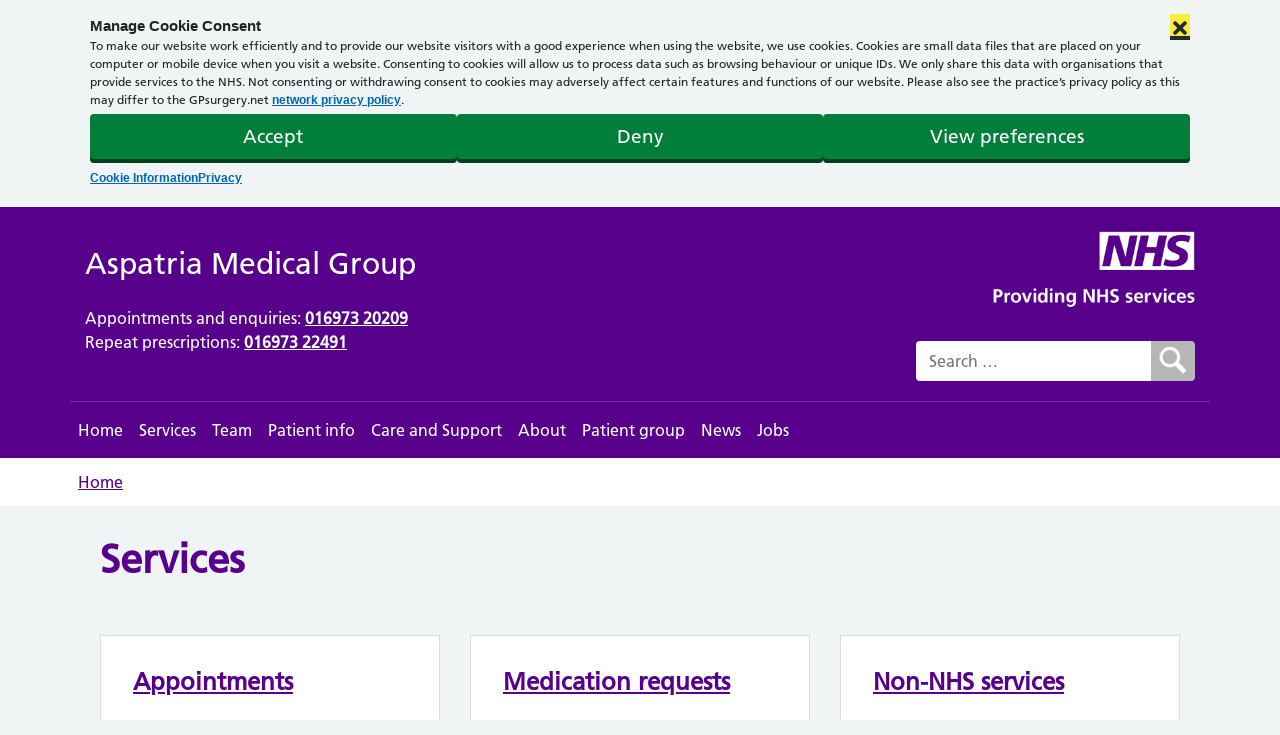

--- FILE ---
content_type: text/html; charset=UTF-8
request_url: https://www.aspatriamedicalgroup.co.uk/services/
body_size: 12610
content:
<!DOCTYPE html><html lang="en-GB"><head> <script>window.dataLayer = window.dataLayer || [];</script>  <script>(function(w,d,s,l,i){w[l]=w[l]||[];w[l].push({'gtm.start':
	new Date().getTime(),event:'gtm.js'});var f=d.getElementsByTagName(s)[0],
	j=d.createElement(s),dl=l!='dataLayer'?'&l='+l:'';j.async=true;j.src=
	'https://www.googletagmanager.com/gtm.js?id='+i+dl;f.parentNode.insertBefore(j,f);
	})(window,document,'script','dataLayer','GTM-WFRKDFG');</script> <meta charset="UTF-8"><meta name="viewport" content="width=device-width, initial-scale=1, shrink-to-fit=no"><meta name="mobile-web-app-capable" content="yes"><meta name="apple-mobile-web-app-capable" content="yes"><meta name="apple-mobile-web-app-title" content="Aspatria Medical Group - "><link rel="profile" href="http://gmpg.org/xfn/11"><link rel="pingback" href="https://www.aspatriamedicalgroup.co.uk/xmlrpc.php"><link href="https://fonts.googleapis.com/css?family=Noto+Sans:400,700&display=swap" rel="stylesheet"> <script>// Run immediately to prevent any scripts from detecting CommonJS environment
		(function() {
			'use strict';
			
			// Get the global object
			var globalObj = (function() {
				if (typeof globalThis !== 'undefined') return globalThis;
				if (typeof window !== 'undefined') return window;
				if (typeof global !== 'undefined') return global;
				if (typeof self !== 'undefined') return self;
				return this;
			})();
			
			// Function to safely remove a property
			function removeProperty(obj, prop) {
				try {
					if (prop in obj) {
						delete obj[prop];
					}
				} catch(e) {
					try {
						Object.defineProperty(obj, prop, {
							value: undefined,
							writable: true,
							configurable: true,
							enumerable: false
						});
					} catch(e2) {
						// Last resort: set to undefined
						try {
							obj[prop] = undefined;
						} catch(e3) {
							// Ignore if we can't set it
						}
					}
				}
			}
			
			// Remove module and exports from global scope
			// This prevents UMD scripts from detecting a CommonJS environment
			// We must DELETE them, not set to undefined, so typeof checks return 'undefined'
			removeProperty(globalObj, 'module');
			removeProperty(globalObj, 'exports');
			
			// Also remove from window if it's different
			if (typeof window !== 'undefined' && window !== globalObj) {
				removeProperty(window, 'module');
				removeProperty(window, 'exports');
			}
			
			// Verify they're actually gone (typeof should return 'undefined')
			// If something tries to add them back, we'll catch it
			if (typeof globalObj.module !== 'undefined' || typeof globalObj.exports !== 'undefined') {
				// Force remove again
				try {
					delete globalObj.module;
					delete globalObj.exports;
				} catch(e) {
					// Ignore
				}
			}
		})();</script> <title>Services &#8211; Aspatria Medical Group</title><meta name='robots' content='max-image-preview:large' /><link rel='dns-prefetch' href='//cdnjs.cloudflare.com' /><link rel="alternate" type="application/rss+xml" title="Aspatria Medical Group &raquo; Feed" href="https://www.aspatriamedicalgroup.co.uk/feed/" /><link rel="alternate" type="application/rss+xml" title="Aspatria Medical Group &raquo; Comments Feed" href="https://www.aspatriamedicalgroup.co.uk/comments/feed/" /><link rel="alternate" type="application/rss+xml" title="Aspatria Medical Group &raquo; Services Comments Feed" href="https://www.aspatriamedicalgroup.co.uk/services/feed/" /><link rel="alternate" title="oEmbed (JSON)" type="application/json+oembed" href="https://www.aspatriamedicalgroup.co.uk/wp-json/oembed/1.0/embed?url=https%3A%2F%2Fwww.aspatriamedicalgroup.co.uk%2Fservices%2F" /><link rel="alternate" title="oEmbed (XML)" type="text/xml+oembed" href="https://www.aspatriamedicalgroup.co.uk/wp-json/oembed/1.0/embed?url=https%3A%2F%2Fwww.aspatriamedicalgroup.co.uk%2Fservices%2F&#038;format=xml" /><style id='wp-img-auto-sizes-contain-inline-css'>img:is([sizes=auto i],[sizes^="auto," i]){contain-intrinsic-size:3000px 1500px}
/*# sourceURL=wp-img-auto-sizes-contain-inline-css */</style><style id='wp-emoji-styles-inline-css'>img.wp-smiley, img.emoji {
		display: inline !important;
		border: none !important;
		box-shadow: none !important;
		height: 1em !important;
		width: 1em !important;
		margin: 0 0.07em !important;
		vertical-align: -0.1em !important;
		background: none !important;
		padding: 0 !important;
	}
/*# sourceURL=wp-emoji-styles-inline-css */</style><link rel='stylesheet' id='wp-block-library-css' href='https://www.aspatriamedicalgroup.co.uk/wp-includes/css/dist/block-library/style.min.css?ver=6.9' media='all' /><style id='global-styles-inline-css'>:root{--wp--preset--aspect-ratio--square: 1;--wp--preset--aspect-ratio--4-3: 4/3;--wp--preset--aspect-ratio--3-4: 3/4;--wp--preset--aspect-ratio--3-2: 3/2;--wp--preset--aspect-ratio--2-3: 2/3;--wp--preset--aspect-ratio--16-9: 16/9;--wp--preset--aspect-ratio--9-16: 9/16;--wp--preset--color--black: #000000;--wp--preset--color--cyan-bluish-gray: #abb8c3;--wp--preset--color--white: #fff;--wp--preset--color--pale-pink: #f78da7;--wp--preset--color--vivid-red: #cf2e2e;--wp--preset--color--luminous-vivid-orange: #ff6900;--wp--preset--color--luminous-vivid-amber: #fcb900;--wp--preset--color--light-green-cyan: #7bdcb5;--wp--preset--color--vivid-green-cyan: #00d084;--wp--preset--color--pale-cyan-blue: #8ed1fc;--wp--preset--color--vivid-cyan-blue: #0693e3;--wp--preset--color--vivid-purple: #9b51e0;--wp--preset--color--blue: #007bff;--wp--preset--color--indigo: #6610f2;--wp--preset--color--purple: #5533ff;--wp--preset--color--pink: #e83e8c;--wp--preset--color--red: #dc3545;--wp--preset--color--orange: #fd7e14;--wp--preset--color--yellow: #ffc107;--wp--preset--color--green: #28a745;--wp--preset--color--teal: #20c997;--wp--preset--color--cyan: #17a2b8;--wp--preset--color--gray: #6c757d;--wp--preset--color--gray-dark: #343a40;--wp--preset--gradient--vivid-cyan-blue-to-vivid-purple: linear-gradient(135deg,rgb(6,147,227) 0%,rgb(155,81,224) 100%);--wp--preset--gradient--light-green-cyan-to-vivid-green-cyan: linear-gradient(135deg,rgb(122,220,180) 0%,rgb(0,208,130) 100%);--wp--preset--gradient--luminous-vivid-amber-to-luminous-vivid-orange: linear-gradient(135deg,rgb(252,185,0) 0%,rgb(255,105,0) 100%);--wp--preset--gradient--luminous-vivid-orange-to-vivid-red: linear-gradient(135deg,rgb(255,105,0) 0%,rgb(207,46,46) 100%);--wp--preset--gradient--very-light-gray-to-cyan-bluish-gray: linear-gradient(135deg,rgb(238,238,238) 0%,rgb(169,184,195) 100%);--wp--preset--gradient--cool-to-warm-spectrum: linear-gradient(135deg,rgb(74,234,220) 0%,rgb(151,120,209) 20%,rgb(207,42,186) 40%,rgb(238,44,130) 60%,rgb(251,105,98) 80%,rgb(254,248,76) 100%);--wp--preset--gradient--blush-light-purple: linear-gradient(135deg,rgb(255,206,236) 0%,rgb(152,150,240) 100%);--wp--preset--gradient--blush-bordeaux: linear-gradient(135deg,rgb(254,205,165) 0%,rgb(254,45,45) 50%,rgb(107,0,62) 100%);--wp--preset--gradient--luminous-dusk: linear-gradient(135deg,rgb(255,203,112) 0%,rgb(199,81,192) 50%,rgb(65,88,208) 100%);--wp--preset--gradient--pale-ocean: linear-gradient(135deg,rgb(255,245,203) 0%,rgb(182,227,212) 50%,rgb(51,167,181) 100%);--wp--preset--gradient--electric-grass: linear-gradient(135deg,rgb(202,248,128) 0%,rgb(113,206,126) 100%);--wp--preset--gradient--midnight: linear-gradient(135deg,rgb(2,3,129) 0%,rgb(40,116,252) 100%);--wp--preset--font-size--small: 13px;--wp--preset--font-size--medium: 20px;--wp--preset--font-size--large: 36px;--wp--preset--font-size--x-large: 42px;--wp--preset--spacing--20: 0.44rem;--wp--preset--spacing--30: 0.67rem;--wp--preset--spacing--40: 1rem;--wp--preset--spacing--50: 1.5rem;--wp--preset--spacing--60: 2.25rem;--wp--preset--spacing--70: 3.38rem;--wp--preset--spacing--80: 5.06rem;--wp--preset--shadow--natural: 6px 6px 9px rgba(0, 0, 0, 0.2);--wp--preset--shadow--deep: 12px 12px 50px rgba(0, 0, 0, 0.4);--wp--preset--shadow--sharp: 6px 6px 0px rgba(0, 0, 0, 0.2);--wp--preset--shadow--outlined: 6px 6px 0px -3px rgb(255, 255, 255), 6px 6px rgb(0, 0, 0);--wp--preset--shadow--crisp: 6px 6px 0px rgb(0, 0, 0);}:where(.is-layout-flex){gap: 0.5em;}:where(.is-layout-grid){gap: 0.5em;}body .is-layout-flex{display: flex;}.is-layout-flex{flex-wrap: wrap;align-items: center;}.is-layout-flex > :is(*, div){margin: 0;}body .is-layout-grid{display: grid;}.is-layout-grid > :is(*, div){margin: 0;}:where(.wp-block-columns.is-layout-flex){gap: 2em;}:where(.wp-block-columns.is-layout-grid){gap: 2em;}:where(.wp-block-post-template.is-layout-flex){gap: 1.25em;}:where(.wp-block-post-template.is-layout-grid){gap: 1.25em;}.has-black-color{color: var(--wp--preset--color--black) !important;}.has-cyan-bluish-gray-color{color: var(--wp--preset--color--cyan-bluish-gray) !important;}.has-white-color{color: var(--wp--preset--color--white) !important;}.has-pale-pink-color{color: var(--wp--preset--color--pale-pink) !important;}.has-vivid-red-color{color: var(--wp--preset--color--vivid-red) !important;}.has-luminous-vivid-orange-color{color: var(--wp--preset--color--luminous-vivid-orange) !important;}.has-luminous-vivid-amber-color{color: var(--wp--preset--color--luminous-vivid-amber) !important;}.has-light-green-cyan-color{color: var(--wp--preset--color--light-green-cyan) !important;}.has-vivid-green-cyan-color{color: var(--wp--preset--color--vivid-green-cyan) !important;}.has-pale-cyan-blue-color{color: var(--wp--preset--color--pale-cyan-blue) !important;}.has-vivid-cyan-blue-color{color: var(--wp--preset--color--vivid-cyan-blue) !important;}.has-vivid-purple-color{color: var(--wp--preset--color--vivid-purple) !important;}.has-black-background-color{background-color: var(--wp--preset--color--black) !important;}.has-cyan-bluish-gray-background-color{background-color: var(--wp--preset--color--cyan-bluish-gray) !important;}.has-white-background-color{background-color: var(--wp--preset--color--white) !important;}.has-pale-pink-background-color{background-color: var(--wp--preset--color--pale-pink) !important;}.has-vivid-red-background-color{background-color: var(--wp--preset--color--vivid-red) !important;}.has-luminous-vivid-orange-background-color{background-color: var(--wp--preset--color--luminous-vivid-orange) !important;}.has-luminous-vivid-amber-background-color{background-color: var(--wp--preset--color--luminous-vivid-amber) !important;}.has-light-green-cyan-background-color{background-color: var(--wp--preset--color--light-green-cyan) !important;}.has-vivid-green-cyan-background-color{background-color: var(--wp--preset--color--vivid-green-cyan) !important;}.has-pale-cyan-blue-background-color{background-color: var(--wp--preset--color--pale-cyan-blue) !important;}.has-vivid-cyan-blue-background-color{background-color: var(--wp--preset--color--vivid-cyan-blue) !important;}.has-vivid-purple-background-color{background-color: var(--wp--preset--color--vivid-purple) !important;}.has-black-border-color{border-color: var(--wp--preset--color--black) !important;}.has-cyan-bluish-gray-border-color{border-color: var(--wp--preset--color--cyan-bluish-gray) !important;}.has-white-border-color{border-color: var(--wp--preset--color--white) !important;}.has-pale-pink-border-color{border-color: var(--wp--preset--color--pale-pink) !important;}.has-vivid-red-border-color{border-color: var(--wp--preset--color--vivid-red) !important;}.has-luminous-vivid-orange-border-color{border-color: var(--wp--preset--color--luminous-vivid-orange) !important;}.has-luminous-vivid-amber-border-color{border-color: var(--wp--preset--color--luminous-vivid-amber) !important;}.has-light-green-cyan-border-color{border-color: var(--wp--preset--color--light-green-cyan) !important;}.has-vivid-green-cyan-border-color{border-color: var(--wp--preset--color--vivid-green-cyan) !important;}.has-pale-cyan-blue-border-color{border-color: var(--wp--preset--color--pale-cyan-blue) !important;}.has-vivid-cyan-blue-border-color{border-color: var(--wp--preset--color--vivid-cyan-blue) !important;}.has-vivid-purple-border-color{border-color: var(--wp--preset--color--vivid-purple) !important;}.has-vivid-cyan-blue-to-vivid-purple-gradient-background{background: var(--wp--preset--gradient--vivid-cyan-blue-to-vivid-purple) !important;}.has-light-green-cyan-to-vivid-green-cyan-gradient-background{background: var(--wp--preset--gradient--light-green-cyan-to-vivid-green-cyan) !important;}.has-luminous-vivid-amber-to-luminous-vivid-orange-gradient-background{background: var(--wp--preset--gradient--luminous-vivid-amber-to-luminous-vivid-orange) !important;}.has-luminous-vivid-orange-to-vivid-red-gradient-background{background: var(--wp--preset--gradient--luminous-vivid-orange-to-vivid-red) !important;}.has-very-light-gray-to-cyan-bluish-gray-gradient-background{background: var(--wp--preset--gradient--very-light-gray-to-cyan-bluish-gray) !important;}.has-cool-to-warm-spectrum-gradient-background{background: var(--wp--preset--gradient--cool-to-warm-spectrum) !important;}.has-blush-light-purple-gradient-background{background: var(--wp--preset--gradient--blush-light-purple) !important;}.has-blush-bordeaux-gradient-background{background: var(--wp--preset--gradient--blush-bordeaux) !important;}.has-luminous-dusk-gradient-background{background: var(--wp--preset--gradient--luminous-dusk) !important;}.has-pale-ocean-gradient-background{background: var(--wp--preset--gradient--pale-ocean) !important;}.has-electric-grass-gradient-background{background: var(--wp--preset--gradient--electric-grass) !important;}.has-midnight-gradient-background{background: var(--wp--preset--gradient--midnight) !important;}.has-small-font-size{font-size: var(--wp--preset--font-size--small) !important;}.has-medium-font-size{font-size: var(--wp--preset--font-size--medium) !important;}.has-large-font-size{font-size: var(--wp--preset--font-size--large) !important;}.has-x-large-font-size{font-size: var(--wp--preset--font-size--x-large) !important;}
/*# sourceURL=global-styles-inline-css */</style><style id='classic-theme-styles-inline-css'>/*! This file is auto-generated */
.wp-block-button__link{color:#fff;background-color:#32373c;border-radius:9999px;box-shadow:none;text-decoration:none;padding:calc(.667em + 2px) calc(1.333em + 2px);font-size:1.125em}.wp-block-file__button{background:#32373c;color:#fff;text-decoration:none}
/*# sourceURL=/wp-includes/css/classic-themes.min.css */</style><link rel='stylesheet' id='wp-job-manager-job-listings-css' href='https://www.aspatriamedicalgroup.co.uk/wp-content/plugins/wp-job-manager/assets/dist/css/job-listings.css?ver=598383a28ac5f9f156e4' media='all' /><link rel='stylesheet' id='wpos-slick-style-css' href='https://www.aspatriamedicalgroup.co.uk/wp-content/plugins/blog-designer-for-post-and-widget-pro/assets/css/slick.css?ver=1.6' media='all' /><link rel='stylesheet' id='wpspw-pro-public-style-css' href='https://www.aspatriamedicalgroup.co.uk/wp-content/plugins/blog-designer-for-post-and-widget-pro/assets/css/wpspw-pro-public.min.css?ver=1.6' media='all' /><link rel='stylesheet' id='cmplz-general-css' href='https://www.aspatriamedicalgroup.co.uk/wp-content/plugins/complianz-gdpr-premium-multisite/assets/css/cookieblocker.min.css?ver=1743920406' media='all' /><link rel='stylesheet' id='child-understrap-styles-css' href='https://www.aspatriamedicalgroup.co.uk/wp-content/themes/understrap-child/css/child-theme.min.css?ver=1.1.24' media='all' /><link rel='stylesheet' id='font-awesome-5-css' href='https://cdnjs.cloudflare.com/ajax/libs/font-awesome/5.15.4/css/all.min.css?ver=5.15.4' media='all' /><link rel='stylesheet' id='style_job-css' href='https://www.aspatriamedicalgroup.co.uk/wp-content/themes/understrap-child/job_manager/css/style_job.css?ver=6.9' media='all' /><link rel='stylesheet' id='custom-css' href='https://www.aspatriamedicalgroup.co.uk/wp-content/themes/understrap-child/inc/css/custom-nhs.css?ver=6.9' media='all' /> <script src="https://www.aspatriamedicalgroup.co.uk/wp-includes/js/jquery/jquery.min.js?ver=3.7.1" id="jquery-core-js"></script> <script defer src="https://www.aspatriamedicalgroup.co.uk/wp-includes/js/jquery/jquery-migrate.min.js?ver=3.4.1" id="jquery-migrate-js"></script> <link rel="https://api.w.org/" href="https://www.aspatriamedicalgroup.co.uk/wp-json/" /><link rel="alternate" title="JSON" type="application/json" href="https://www.aspatriamedicalgroup.co.uk/wp-json/wp/v2/pages/20" /><link rel="EditURI" type="application/rsd+xml" title="RSD" href="https://www.aspatriamedicalgroup.co.uk/xmlrpc.php?rsd" /><link rel="canonical" href="https://www.aspatriamedicalgroup.co.uk/services/" /><link rel='shortlink' href='https://www.aspatriamedicalgroup.co.uk/?p=20' /><style>.cmplz-hidden {
					display: none !important;
				}</style><link rel="pingback" href="https://www.aspatriamedicalgroup.co.uk/xmlrpc.php"><meta name="mobile-web-app-capable" content="yes"><meta name="apple-mobile-web-app-capable" content="yes"><meta name="apple-mobile-web-app-title" content="Aspatria Medical Group - "><style>.container-iframe {
      position: relative;
      overflow: hidden;
      width: 100%;
      min-height: 626px;
    }
    .container-border
    {
        padding: 10px;
    }
    
    .responsive-iframe {
      position: absolute;
      top: 0;
      left: 0;
      bottom: 0;
      right: 0;
      width: 100%;
      height: 100%;
    }</style><style type="text/css">body.home section#main > article > header,body #sidebar .widget.out-of-hours,body.page-template-template-team-php #main article .entry .team-table-wrapper table .even:hover,body.page-template-template-team-php #main article .entry .team-table-wrapper table .odd:hover,body #sidebar .widget.widget_pw_branch_widget a.map,body #navigation:after,body a.button,body a.comment-reply-link,body #commentform #submit,body input[type=submit],body input.button,body button.button,.bg-primary,.btn-primary,.widget_pw_branch_widget .widget-title,.btn-secondary,.gps-header-box,#gps-page-header,#wrapper-footer-full,div#wrapper-footer,.home_main_right_widget .widget_text .widget-title,.wpspw_pro_post_thumb_widget .widget-title,.wpspw_pro_post_simple_widget .widget-title,.wpspw_pro_post_list_widget .widget-title,.page-item.active .page-link,.meta_custom_bottom .cta,.application .application_button{ background-color: #56008c !important }.btn-primary:hover,.dropdown-menu,.page-item.active .page-link{ border-color: #56008c }body #sidebar .widget,div#footer-full-content{ border-top-color: #56008c !important }body #navigation,body div.testimonials-list div.quote,body .widget_pw_patient_widget_services,body #patient-services,div#footer-full-content{ border-bottom-color: #56008c !important }body.page-template-template-team-php #main article .entry .team-table-wrapper,body #top-bar #nav-search .searchform button.triangle{ border-left-color: #56008c !important }body h1,h1,.h1,h3,.h3,h5,.h5,a,body .page-title,body .post .title,body .page .title,body #wrapper a,body #wrapper a:link,body #header #logo a,body #header .header-widget .textwidget,body #navigation,body #navigation ul.nav > li > a,body #navigation ul.nav > li[class*="current"] > a,body #navigation ul.nav > li > ul > li > a:hover,body #navigation ul.nav > li > ul > li[class*="current"] > a:hover,body .cta > div.content h3,body.page-template-template-team-php #main article .entry .team-table-wrapper h3,body #sidebar .widget h3,body #sidebar .widget > div h4,body #sidebar .widget.branches p.phone span,body #footer-widgets-container #footer-widgets ul li a,body #header .header-widget .widget .textwidget,body #sidebar .widget.widget_pw_branch_widget p.phone span,body [class^="icon-"]:before, [class*=" icon-"]:before,body .widget_pw_patient_widget_services .cta h3,body #left-nav .current_page_item:before,body #left-nav .menu-item:hover:before,.branch .widget-title,.cta a:hover,a.page-link,.gps-main-widget-inner .cta .widget-title.bg-primary,.team-card-wrapper h2,.sidebar-job-meta a{ color: #56008c }</style><style type="text/css">body.home section#main section.entry > div.notes > div.note,#navigation ul.nav > li > ul,body .even:hover,body .odd:hover,ul.dropdown-menu,.dropdown-item.active,.dropdown-item:active{ background-color: #e2d3eb !important }#gps-the-grid,#wrapper-static-hero{ background-color: #e2d3eb30 !important }body #navigation ul.nav > li > ul:before{ border-left-color: #e2d3eb !important }</style><style type="text/css">.wpspw-post-title a, .wpspw-post-slider .wpspw-post-title a, .wpspw-list-main .wpspw-post-title a, .wpspw-gridbox-main .wpspw-post-title a, .wpspw-post-slider-widget .wpspw-post-title a, .wpspw-post-gridbox-slider .wpspw-post-title a, .wpspw-post-masonry .wpspw-post-title a{}.wpspw-post-categories a{}.wpspw-post-categories a:hover, .wpspw-post-categories a:focus{}.readmorebtn{}.readmorebtn:hover, .readmorebtn:focus{}</style><link rel="icon" href="https://www.aspatriamedicalgroup.co.uk/wp-content/uploads/sites/877/2023/01/cropped-gp_320x320_deep-blue-32x32.png" sizes="32x32" /><link rel="icon" href="https://www.aspatriamedicalgroup.co.uk/wp-content/uploads/sites/877/2023/01/cropped-gp_320x320_deep-blue-192x192.png" sizes="192x192" /><link rel="apple-touch-icon" href="https://www.aspatriamedicalgroup.co.uk/wp-content/uploads/sites/877/2023/01/cropped-gp_320x320_deep-blue-180x180.png" /><meta name="msapplication-TileImage" content="https://www.aspatriamedicalgroup.co.uk/wp-content/uploads/sites/877/2023/01/cropped-gp_320x320_deep-blue-270x270.png" /><style id="wp-custom-css">.cta.text-center {
    border-radius: 10px !important;
    overflow: hidden;
}
.cta .widget-title {
    text-transform: none;
    font-size: 1.2rem;
    font-weight: 600;
}
.gps-main-row .bg-primary.wrapper {
    display: none;
}
.gps-main-row.row .wrapper.row {
    padding-top: 0px;
}
.widget-area.gps-below-practice-name .textwidget a {
    color: white;
}
.widget_text.gps-main-widget-inner {
    border-radius: 10px !important;
}
.widget_text.gps-main-widget-inner p.widget-title {
    border-radius: 10px 10px 0px 0px !important;
}
#wpspw_pro_post_list_widget-2.wpspw_pro_post_list_widget .gps-main-widget-inner, .wpspw-pro-widget-wrp.wpspw-clearfix {
    border-radius: 10px !important;
}
#wpspw_pro_post_list_widget-2 .gps-main-widget-inner p.widget-title {
    border-radius: 10px 10px 0px 0px !important;
}
.widget-area.widget_pw_branch_widget .card {
    border-radius: 10px !important;
}
.widget-area.widget_pw_branch_widget p.widget-title {
    border-radius: 10px 10px 0px 0px !important;
}
p.email {
    font-size: 90%;
}</style></head><body data-cmplz=1 class="wp-singular page-template-default page page-id-20 page-parent wp-embed-responsive wp-theme-understrap wp-child-theme-understrap-child group-blog understrap-has-sidebar understrap-child"> <noscript><iframe src="https://www.googletagmanager.com/ns.html?id=GTM-WFRKDFG"
height="0" width="0" style="display:none;visibility:hidden"></iframe></noscript><div id="google_translate_element"></div> <script type="text/javascript">function googleTranslateElementInit() {
			new google.translate.TranslateElement({pageLanguage: 'en'}, 'google_translate_element');
			}</script> <script defer type="text/javascript" src="//translate.google.com/translate_a/element.js?cb=googleTranslateElementInit"></script> <header class="site" id="gps-page-header"><div class="container"><div class="col-sm-12 gps-header-box"><div class="container"><div class="row"><div class="col-md-8"><div class="logo "> <a href="https://www.aspatriamedicalgroup.co.uk/"><span id="gps_site_title_span">Aspatria Medical Group</span></a></div><div class="widget-area gps-below-practice-name"><div class="gps-below-header widget-area"><div class="textwidget"><p>Appointments and enquiries:<strong> <a href="tel:01697320209">016973 20209</a><br /> </strong>Repeat prescriptions: <a href="tel: 01697322491"><strong>016973 22491</strong></a></p></div></div></div></div><div class="col-md-4 ml-auto" id="header-widget"><div id="nhs-logo"> <img src="/wp-content/themes/understrap-child/img/nhs-primary-care-logo.png" alt="Providing NHS services"></img></div><div id="gps-nav-search"><form role="search" method="get" class="search-form form-inline" action="https://www.aspatriamedicalgroup.co.uk/"> <label for="search"> <span class="sr-only sr-only-focusable">Search for:</span> </label> <input type="search" id="search" class="search-field"
 placeholder="Search …"
 value="" name="s"
 title="Search for:" /> <input type="image" class="search-submit" value="search" alt="Search" src="https://www.aspatriamedicalgroup.co.uk/wp-content/themes/understrap-child/img/gps-search-icon.png" /></form></div></div></div></div></div><div id="wrapper-navbar" itemscope itemtype="http://schema.org/WebSite"> <a class="skip-link sr-only sr-only-focusable" href="#content">Skip to content</a><nav class="navbar navbar-expand-lg navbar-dark bg-primary px-xl-0" aria-label="main navigation"><div class="container"> <button class="navbar-toggler" type="button" data-toggle="collapse" data-target="#navbarNavDropdown" aria-controls="navbarNavDropdown" aria-expanded="false" aria-label="Toggle navigation"> <span>Menu</span> </button><div id="navbarNavDropdown" class="collapse navbar-collapse"><ul id="main-menu" class="navbar-nav mr-auto"><li itemscope="itemscope" itemtype="https://www.schema.org/SiteNavigationElement" id="menu-item-5" class="menu-item menu-item-type-post_type menu-item-object-page menu-item-home menu-item-5 nav-item"><a href="https://www.aspatriamedicalgroup.co.uk/" class="nav-link">Home</a></li><li itemscope="itemscope" itemtype="https://www.schema.org/SiteNavigationElement" id="menu-item-21" class="menu-item-has-children has-mega-menu menu-item menu-item-type-post_type menu-item-object-page current-menu-item page_item page-item-20 current_page_item active menu-item-21 nav-item"><a href="https://www.aspatriamedicalgroup.co.uk/services/" class="nav-link" aria-current="page">Services</a></li><li itemscope="itemscope" itemtype="https://www.schema.org/SiteNavigationElement" id="menu-item-24" class="menu-item menu-item-type-post_type menu-item-object-page menu-item-24 nav-item"><a href="https://www.aspatriamedicalgroup.co.uk/team/" class="nav-link">Team</a></li><li itemscope="itemscope" itemtype="https://www.schema.org/SiteNavigationElement" id="menu-item-118" class="menu-item-has-children has-mega-menu menu-item menu-item-type-post_type menu-item-object-page menu-item-118 nav-item"><a href="https://www.aspatriamedicalgroup.co.uk/patient-info/" class="nav-link">Patient info</a></li><li itemscope="itemscope" itemtype="https://www.schema.org/SiteNavigationElement" id="menu-item-608" class="menu-item menu-item-type-post_type menu-item-object-page menu-item-608 nav-item"><a href="https://www.aspatriamedicalgroup.co.uk/care-and-support/" class="nav-link">Care and Support</a></li><li itemscope="itemscope" itemtype="https://www.schema.org/SiteNavigationElement" id="menu-item-120" class="menu-item-has-children has-mega-menu menu-item menu-item-type-post_type menu-item-object-page menu-item-120 nav-item"><a href="https://www.aspatriamedicalgroup.co.uk/about/" class="nav-link">About</a></li><li itemscope="itemscope" itemtype="https://www.schema.org/SiteNavigationElement" id="menu-item-121" class="menu-item-has-children has-mega-menu menu-item menu-item-type-post_type menu-item-object-page menu-item-121 nav-item"><a href="https://www.aspatriamedicalgroup.co.uk/patient-group/" class="nav-link">Patient group</a></li><li itemscope="itemscope" itemtype="https://www.schema.org/SiteNavigationElement" id="menu-item-176" class="menu-item menu-item-type-post_type menu-item-object-page menu-item-176 nav-item"><a href="https://www.aspatriamedicalgroup.co.uk/news/" class="nav-link">News</a></li><li itemscope="itemscope" itemtype="https://www.schema.org/SiteNavigationElement" id="menu-item-1178" class="menu-item menu-item-type-post_type menu-item-object-page menu-item-1178 nav-item"><a href="https://www.aspatriamedicalgroup.co.uk/jobs/" class="nav-link">Jobs</a></li></ul></div><div id="google_translate_element"></div></div></nav></div></div></header><div class="gp-breadcrumb"><div class="container"><nav aria-label="breadcrumb"><ol class="breadcrumb"><li class="breadcrumb-item"><a href="https://www.aspatriamedicalgroup.co.uk">Home</a></li></ol></nav></div></div><div class="wrapper" id="page-wrapper"><div class="container" id="content" tabindex="-1"><div class="row"><div class="col-md content-area" id="primary"><div class="col-sm-12"><main class="site-main" id="main"><article class="post-20 page type-page status-publish hentry" id="post-20"><header class="entry-header"><h1 class="entry-title">Services</h1></header><div class="entry-content "></div><footer class="entry-footer"></footer></article><div id="gps_child_pages" class="container"><div class="card-group row"><div class="col-lg-4 col-md-6 col-sm-12 gps-sub-page-box"><div class="card card--clickable"><div class="card-body"><h2 class="card-title"><a href="https://www.aspatriamedicalgroup.co.uk/services/appointments/">Appointments</a></h2><p>The following information provides clear advice on how patients can access our services – whether that is virtually, remotely or, if appropriate, face-to-face: What happens when I call the Practice?...</p></div></div></div><div class="col-lg-4 col-md-6 col-sm-12 gps-sub-page-box"><div class="card card--clickable"><div class="card-body"><h2 class="card-title"><a href="https://www.aspatriamedicalgroup.co.uk/services/medication-requests/">Medication requests</a></h2><p>You can request a repeat prescription by: Using your NHS account Calling our prescription line on 016973 22491 and leave your name, date of birth and medication request. Available 24...</p></div></div></div><div class="col-lg-4 col-md-6 col-sm-12 gps-sub-page-box"><div class="card card--clickable"><div class="card-body"><h2 class="card-title"><a href="https://www.aspatriamedicalgroup.co.uk/services/non-nhs-services/">Non-NHS services</a></h2><p>The NHS does not pay for some of the services we provide. These include; Letters for School Letters to support Housing applications Private sick notes Insurance forms Holiday cancellation forms...</p></div></div></div><div class="col-lg-4 col-md-6 col-sm-12 gps-sub-page-box"><div class="card card--clickable"><div class="card-body"><h2 class="card-title"><a href="https://www.aspatriamedicalgroup.co.uk/services/online-services/">Online services</a></h2><p>Patient Access You can request an appointment or repeat prescription online. The online service is protected by the highest security and your details cannot be accessed by other people, providing...</p></div></div></div><div class="col-lg-4 col-md-6 col-sm-12 gps-sub-page-box"><div class="card card--clickable"><div class="card-body"><h2 class="card-title"><a href="https://www.aspatriamedicalgroup.co.uk/services/referrals-and-hospital-services/">Referrals and Hospital Services</a></h2><p>Who do I speak to about my referral? If you have been referred you to a specialist for further care you will be asked to book your appointment using the...</p></div></div></div><div class="col-lg-4 col-md-6 col-sm-12 gps-sub-page-box"><div class="card card--clickable"><div class="card-body"><h2 class="card-title"><a href="https://www.aspatriamedicalgroup.co.uk/services/sick-certificates/">Sick notes</a></h2><p>You only need a doctor’s note if you are unable to work and are ill for longer than seven calendar days. Go to the NHS webpage: When do I need...</p></div></div></div><div class="col-lg-4 col-md-6 col-sm-12 gps-sub-page-box"><div class="card card--clickable"><div class="card-body"><h2 class="card-title"><a href="https://www.aspatriamedicalgroup.co.uk/services/test-results/">Test results</a></h2><p>When you take your test you will be told how long it will be before the results are returned to the practice. You can now check your results online using...</p></div></div></div><div class="col-lg-4 col-md-6 col-sm-12 gps-sub-page-box"><div class="card card--clickable"><div class="card-body"><h2 class="card-title"><a href="https://www.aspatriamedicalgroup.co.uk/services/clinics/">Clinics</a></h2><p>Find out more about the clinics and services available at the surgery.</p></div></div></div></div></div><div class="publish-date"><p><strong>Date published:</strong> 28th August, 2014 <br> <strong>Date last updated:</strong> 1st August, 2022</p></div></main></div></div></div></div></div><footer class="wrapper" id="wrapper-footer-full"><div class="container" id="footer-full-content" tabindex="-1"><div class="row"><div id="nav_menu-2" class="footer-widget widget_nav_menu helpful-links widget-count-4 col-md-3"><h3 class="widget-title">Helpful links</h3><div class="menu-helpful-links-container"><ul id="menu-helpful-links" class="menu"><li id="menu-item-62" class="menu-item menu-item-type-custom menu-item-object-custom menu-item-62"><a href="https://northeastnorthcumbria.nhs.uk/">North East and North Cumbria Integrated Care System (ICS)</a></li><li id="menu-item-1033" class="menu-item menu-item-type-post_type menu-item-object-page menu-item-1033"><a href="https://www.aspatriamedicalgroup.co.uk/accessibility/">Accessibility</a></li><li id="menu-item-1034" class="menu-item menu-item-type-post_type menu-item-object-page menu-item-1034"><a href="https://www.aspatriamedicalgroup.co.uk/patient-info/privacy-notice/">Privacy</a></li><li id="menu-item-1141" class="menu-item menu-item-type-post_type menu-item-object-page menu-item-1141"><a href="https://www.aspatriamedicalgroup.co.uk/patient-info/violent-abusive-behaviour/">Zero violence policy</a></li><li class="menu-item menu-item-nhs-charter"><a href="https://www.england.nhs.uk/long-read/you-and-your-general-practice-english/" target="_blank">You and your general practice</a></li></ul></div></div><div id="really-simple-image-widget-3" class="footer-widget really_simple_image_widget  widget-count-4 col-md-3"><div class="image-wrapper"><div class="rsiw-image"  style="max-width:100%;"><a href="https://www.aspatriamedicalgroup.co.uk/about/veteran-friendly-gp-practice/"><img src="https://www.aspatriamedicalgroup.co.uk/wp-content/uploads/sites/877/2023/01/armed-forces-veteran-firendly-accredited.png" alt="armed forces veteran friendly accredited gp practice with link to further information"  /></a></div></div></div><div id="custom_html-2" class="widget_text footer-widget widget_custom_html  widget-count-4 col-md-3"><div class="textwidget custom-html-widget"><script defer type="text/javascript" src="https://www.cqc.org.uk/sites/all/modules/custom/cqc_widget/widget.js?data-id=1-541140723&data-host=https://www.cqc.org.uk&type=location"></script></div></div><div id="pw_nhs_logo_widget-2" class="footer-widget widget_pw_nhs_logo_widget  widget-count-4 col-md-3"><div class="nhs-logo"><a target="_blank" href="https://www.nhs.uk/"><img src="https://www.aspatriamedicalgroup.co.uk/wp-content/themes/understrap-child/img/nhs-england.jpg" alt="Providing NHS Services"></a></div></div></div></div></footer><div class="wrapper" id="wrapper-footer"><div class="container"><div class="row"><div class="col-md-12"><div class="site-footer" id="colophon"><div class="site-info row"><div class="row"><div id="copyright" class="col-md-6"><p> <a href="https://gpsurgery.net/">GPsurgery.net</a> &copy; 2026</p></div><div id="cookie-preferences" class="col-md-6 text-md-end"><p> <a href="/cookie-information/">Manage consent</a></p></div></div></div></div></div></div></div></div></div> <script>// Run immediately to prevent any scripts from detecting CommonJS environment
		(function() {
			'use strict';
			
			// Get the global object
			var globalObj = (function() {
				if (typeof globalThis !== 'undefined') return globalThis;
				if (typeof window !== 'undefined') return window;
				if (typeof global !== 'undefined') return global;
				if (typeof self !== 'undefined') return self;
				return this;
			})();
			
			// Function to safely remove a property
			function removeProperty(obj, prop) {
				try {
					if (prop in obj) {
						delete obj[prop];
					}
				} catch(e) {
					try {
						Object.defineProperty(obj, prop, {
							value: undefined,
							writable: true,
							configurable: true,
							enumerable: false
						});
					} catch(e2) {
						// Last resort: set to undefined
						try {
							obj[prop] = undefined;
						} catch(e3) {
							// Ignore if we can't set it
						}
					}
				}
			}
			
			// Remove module and exports from global scope
			// This prevents UMD scripts from detecting a CommonJS environment
			// We must DELETE them, not set to undefined, so typeof checks return 'undefined'
			removeProperty(globalObj, 'module');
			removeProperty(globalObj, 'exports');
			
			// Also remove from window if it's different
			if (typeof window !== 'undefined' && window !== globalObj) {
				removeProperty(window, 'module');
				removeProperty(window, 'exports');
			}
			
			// Verify they're actually gone (typeof should return 'undefined')
			// If something tries to add them back, we'll catch it
			if (typeof globalObj.module !== 'undefined' || typeof globalObj.exports !== 'undefined') {
				// Force remove again
				try {
					delete globalObj.module;
					delete globalObj.exports;
				} catch(e) {
					// Ignore
				}
			}
		})();</script> <script type="speculationrules">{"prefetch":[{"source":"document","where":{"and":[{"href_matches":"/*"},{"not":{"href_matches":["/wp-*.php","/wp-admin/*","/wp-content/uploads/sites/877/*","/wp-content/*","/wp-content/plugins/*","/wp-content/themes/understrap-child/*","/wp-content/themes/understrap/*","/*\\?(.+)"]}},{"not":{"selector_matches":"a[rel~=\"nofollow\"]"}},{"not":{"selector_matches":".no-prefetch, .no-prefetch a"}}]},"eagerness":"conservative"}]}</script> <div id="cmplz-cookiebanner-container"><div class="cmplz-cookiebanner cmplz-hidden banner-3 optin cmplz-bottom cmplz-categories-type-view-preferences" aria-modal="true" data-nosnippet="true" role="dialog" aria-live="polite" aria-labelledby="cmplz-header-3-optin" aria-describedby="cmplz-message-3-optin"><div class="cmplz-header"><div class="cmplz-logo"></div><div class="cmplz-title" id="cmplz-header-3-optin">Manage Cookie Consent</div> <a id=”close_cookie_banner” class="cmplz-close" tabindex="0" role="button" aria-label="Close cookie banner"> <svg aria-hidden="true" focusable="false" data-prefix="fas" data-icon="times" class="svg-inline--fa fa-times fa-w-11" role="img" xmlns="http://www.w3.org/2000/svg" viewBox="0 0 352 512"><path fill="currentColor" d="M242.72 256l100.07-100.07c12.28-12.28 12.28-32.19 0-44.48l-22.24-22.24c-12.28-12.28-32.19-12.28-44.48 0L176 189.28 75.93 89.21c-12.28-12.28-32.19-12.28-44.48 0L9.21 111.45c-12.28 12.28-12.28 32.19 0 44.48L109.28 256 9.21 356.07c-12.28 12.28-12.28 32.19 0 44.48l22.24 22.24c12.28 12.28 32.2 12.28 44.48 0L176 322.72l100.07 100.07c12.28 12.28 32.2 12.28 44.48 0l22.24-22.24c12.28-12.28 12.28-32.19 0-44.48L242.72 256z"></path></svg> </a></div><div class="cmplz-divider cmplz-divider-header"></div><div class="cmplz-body"><div class="cmplz-message" id="cmplz-message-3-optin">To make our website work efficiently and to provide our website visitors with a good experience when using the website, we use cookies. Cookies are small data files that are placed on your computer or mobile device when you visit a website. Consenting to cookies will allow us to process data such as browsing behaviour or unique IDs. We only share this data with organisations that provide services to the NHS. Not consenting or withdrawing consent to cookies may adversely affect certain features and functions of our website. Please also see the practice’s privacy policy as this may differ to the GPsurgery.net <a href="https://gpsurgery.net/network-privacy/">network privacy policy</a>.</div><div class="cmplz-categories"> <details class="cmplz-category cmplz-functional" > <summary> <span class="cmplz-category-header"> <span class="cmplz-category-title">Functional</span> <span class='cmplz-always-active'> <span class="cmplz-banner-checkbox"> <input type="checkbox"
 aria-checked="true"
 id="cmplz-functional-optin"
 data-category="cmplz_functional"
 class="cmplz-consent-checkbox cmplz-functional"
 size="40"
 value="1"/> <label class="cmplz-label" for="cmplz-functional-optin" tabindex="0"><span>Functional</span></label> </span> Always active </span> <span class="cmplz-icon cmplz-open"></span> </span> </summary><div class="cmplz-description"> <span class="cmplz-description-functional">The technical storage or access is strictly necessary for the legitimate purpose of enabling the use of a specific service explicitly requested by the subscriber or user, or for the sole purpose of carrying out the transmission of a communication over an electronic communications network.</span></div> </details> <details class="cmplz-category cmplz-preferences" > <summary> <span class="cmplz-category-header"> <span class="cmplz-category-title">Preferences</span> <span class="cmplz-banner-checkbox"> <input type="checkbox"
 id="cmplz-preferences-optin"
 data-category="cmplz_preferences"
 class="cmplz-consent-checkbox cmplz-preferences"
 size="40"
 value="1"/> <label class="cmplz-label" for="cmplz-preferences-optin" tabindex="0"><span>Preferences</span></label> </span> <span class="cmplz-icon cmplz-open"></span> </span> </summary><div class="cmplz-description"> <span class="cmplz-description-preferences">The technical storage or access is necessary for the legitimate purpose of storing preferences that are not requested by the subscriber or user.</span></div> </details> <details class="cmplz-category cmplz-statistics" > <summary> <span class="cmplz-category-header"> <span class="cmplz-category-title">Statistics</span> <span class="cmplz-banner-checkbox"> <input type="checkbox"
 id="cmplz-statistics-optin"
 data-category="cmplz_statistics"
 class="cmplz-consent-checkbox cmplz-statistics"
 size="40"
 value="1"/> <label class="cmplz-label" for="cmplz-statistics-optin" tabindex="0"><span>Statistics</span></label> </span> <span class="cmplz-icon cmplz-open"></span> </span> </summary><div class="cmplz-description"> <span class="cmplz-description-statistics">The technical storage or access that is used exclusively for statistical purposes.</span> <span class="cmplz-description-statistics-anonymous">The technical storage or access that is used exclusively for anonymous statistical purposes. Without a subpoena, voluntary compliance on the part of your Internet Service Provider, or additional records from a third party, information stored or retrieved for this purpose alone cannot usually be used to identify you.</span></div> </details> <details class="cmplz-category cmplz-marketing" > <summary> <span class="cmplz-category-header"> <span class="cmplz-category-title">Marketing</span> <span class="cmplz-banner-checkbox"> <input type="checkbox"
 id="cmplz-marketing-optin"
 data-category="cmplz_marketing"
 class="cmplz-consent-checkbox cmplz-marketing"
 size="40"
 value="1"/> <label class="cmplz-label" for="cmplz-marketing-optin" tabindex="0"><span>Marketing</span></label> </span> <span class="cmplz-icon cmplz-open"></span> </span> </summary><div class="cmplz-description"> <span class="cmplz-description-marketing">The technical storage or access is required to create user profiles to send advertising, or to track the user on a website or across several websites for similar marketing purposes.</span></div> </details></div></div><div class="cmplz-links cmplz-information"> <a class="cmplz-link cmplz-manage-options cookie-statement" href="#" data-relative_url="#cmplz-manage-consent-container">Manage options</a> <a class="cmplz-link cmplz-manage-third-parties cookie-statement" href="#" data-relative_url="#cmplz-cookies-overview">Manage services</a> <a class="cmplz-link cmplz-manage-vendors tcf cookie-statement" href="#" data-relative_url="#cmplz-tcf-wrapper">Manage vendors</a> <a class="cmplz-link cmplz-external cmplz-read-more-purposes tcf" target="_blank" rel="noopener noreferrer nofollow" href="https://cookiedatabase.org/tcf/purposes/">Read more about these purposes</a></div><div class="cmplz-divider cmplz-footer"></div><div class="cmplz-buttons"> <button class="cmplz-btn cmplz-accept">Accept</button> <button class="cmplz-btn cmplz-deny">Deny</button> <button class="cmplz-btn cmplz-view-preferences">View preferences</button> <button class="cmplz-btn cmplz-save-preferences">Save preferences</button> <a class="cmplz-btn cmplz-manage-options tcf cookie-statement" href="#" data-relative_url="#cmplz-manage-consent-container">View preferences</a></div><div class="cmplz-links cmplz-documents"> <a class="cmplz-link" style="display:block!important" href="https://www.aspatriamedicalgroup.co.uk/cookie-information/">Cookie Information</a> <a class="cmplz-link privacy-statement" href="#" data-relative_url="https://gpsurgery.net/network-privacy/">Privacy</a> <a class="cmplz-link impressum" href="#" data-relative_url="">{title}</a></div></div></div><div id="cmplz-manage-consent" data-nosnippet="true"><button class="cmplz-btn cmplz-hidden cmplz-manage-consent manage-consent-3">Manage consent</button></div><script defer src="https://www.aspatriamedicalgroup.co.uk/wp-content/themes/understrap-child/js/child-theme.min.js?ver=1.1.24" id="child-understrap-scripts-js"></script> <script id="cmplz-cookiebanner-js-extra">var complianz = {"prefix":"cmplz_","user_banner_id":"3","set_cookies":[],"block_ajax_content":"0","banner_version":"2959","version":"7.5.6.1","store_consent":"","do_not_track_enabled":"","consenttype":"optin","region":"uk","geoip":"","dismiss_timeout":"","disable_cookiebanner":"","soft_cookiewall":"","dismiss_on_scroll":"","cookie_expiry":"365","url":"https://www.aspatriamedicalgroup.co.uk/wp-json/complianz/v1/","locale":"lang=en&locale=en_GB","set_cookies_on_root":"0","cookie_domain":"","current_policy_id":"1","cookie_path":"/","categories":{"statistics":"statistics","marketing":"marketing"},"tcf_active":"","placeholdertext":"Click to accept marketing cookies and enable this content","css_file":"https://www.aspatriamedicalgroup.co.uk/wp-content/uploads/sites/877/complianz/css/banner-{banner_id}-{type}.css?v=2959","page_links":{"uk":{"cookie-statement":{"title":"Cookie Policy ","url":"https://www.aspatriamedicalgroup.co.uk/cookie-policy-uk/"},"privacy-statement":{"title":"Privacy Statement","url":""},"privacy-statement-children":{"title":"","url":"https://www.aspatriamedicalgroup.co.uk/services/"}}},"tm_categories":"","forceEnableStats":"","preview":"","clean_cookies":"","aria_label":"Click to accept marketing cookies and enable this content"};
//# sourceURL=cmplz-cookiebanner-js-extra</script> <script defer src="https://www.aspatriamedicalgroup.co.uk/wp-content/plugins/complianz-gdpr-premium-multisite/cookiebanner/js/complianz.min.js?ver=1763800594" id="cmplz-cookiebanner-js"></script> <script id="cmplz-cookiebanner-js-after">let cmplzBlockedContent = document.querySelector('.cmplz-blocked-content-notice');
	if ( cmplzBlockedContent) {
	        cmplzBlockedContent.addEventListener('click', function(event) {
            event.stopPropagation();
        });
	}
    
//# sourceURL=cmplz-cookiebanner-js-after</script> <script id="wp-emoji-settings" type="application/json">{"baseUrl":"https://s.w.org/images/core/emoji/17.0.2/72x72/","ext":".png","svgUrl":"https://s.w.org/images/core/emoji/17.0.2/svg/","svgExt":".svg","source":{"concatemoji":"https://www.aspatriamedicalgroup.co.uk/wp-includes/js/wp-emoji-release.min.js?ver=6.9"}}</script> <script type="module">/*! This file is auto-generated */
const a=JSON.parse(document.getElementById("wp-emoji-settings").textContent),o=(window._wpemojiSettings=a,"wpEmojiSettingsSupports"),s=["flag","emoji"];function i(e){try{var t={supportTests:e,timestamp:(new Date).valueOf()};sessionStorage.setItem(o,JSON.stringify(t))}catch(e){}}function c(e,t,n){e.clearRect(0,0,e.canvas.width,e.canvas.height),e.fillText(t,0,0);t=new Uint32Array(e.getImageData(0,0,e.canvas.width,e.canvas.height).data);e.clearRect(0,0,e.canvas.width,e.canvas.height),e.fillText(n,0,0);const a=new Uint32Array(e.getImageData(0,0,e.canvas.width,e.canvas.height).data);return t.every((e,t)=>e===a[t])}function p(e,t){e.clearRect(0,0,e.canvas.width,e.canvas.height),e.fillText(t,0,0);var n=e.getImageData(16,16,1,1);for(let e=0;e<n.data.length;e++)if(0!==n.data[e])return!1;return!0}function u(e,t,n,a){switch(t){case"flag":return n(e,"\ud83c\udff3\ufe0f\u200d\u26a7\ufe0f","\ud83c\udff3\ufe0f\u200b\u26a7\ufe0f")?!1:!n(e,"\ud83c\udde8\ud83c\uddf6","\ud83c\udde8\u200b\ud83c\uddf6")&&!n(e,"\ud83c\udff4\udb40\udc67\udb40\udc62\udb40\udc65\udb40\udc6e\udb40\udc67\udb40\udc7f","\ud83c\udff4\u200b\udb40\udc67\u200b\udb40\udc62\u200b\udb40\udc65\u200b\udb40\udc6e\u200b\udb40\udc67\u200b\udb40\udc7f");case"emoji":return!a(e,"\ud83e\u1fac8")}return!1}function f(e,t,n,a){let r;const o=(r="undefined"!=typeof WorkerGlobalScope&&self instanceof WorkerGlobalScope?new OffscreenCanvas(300,150):document.createElement("canvas")).getContext("2d",{willReadFrequently:!0}),s=(o.textBaseline="top",o.font="600 32px Arial",{});return e.forEach(e=>{s[e]=t(o,e,n,a)}),s}function r(e){var t=document.createElement("script");t.src=e,t.defer=!0,document.head.appendChild(t)}a.supports={everything:!0,everythingExceptFlag:!0},new Promise(t=>{let n=function(){try{var e=JSON.parse(sessionStorage.getItem(o));if("object"==typeof e&&"number"==typeof e.timestamp&&(new Date).valueOf()<e.timestamp+604800&&"object"==typeof e.supportTests)return e.supportTests}catch(e){}return null}();if(!n){if("undefined"!=typeof Worker&&"undefined"!=typeof OffscreenCanvas&&"undefined"!=typeof URL&&URL.createObjectURL&&"undefined"!=typeof Blob)try{var e="postMessage("+f.toString()+"("+[JSON.stringify(s),u.toString(),c.toString(),p.toString()].join(",")+"));",a=new Blob([e],{type:"text/javascript"});const r=new Worker(URL.createObjectURL(a),{name:"wpTestEmojiSupports"});return void(r.onmessage=e=>{i(n=e.data),r.terminate(),t(n)})}catch(e){}i(n=f(s,u,c,p))}t(n)}).then(e=>{for(const n in e)a.supports[n]=e[n],a.supports.everything=a.supports.everything&&a.supports[n],"flag"!==n&&(a.supports.everythingExceptFlag=a.supports.everythingExceptFlag&&a.supports[n]);var t;a.supports.everythingExceptFlag=a.supports.everythingExceptFlag&&!a.supports.flag,a.supports.everything||((t=a.source||{}).concatemoji?r(t.concatemoji):t.wpemoji&&t.twemoji&&(r(t.twemoji),r(t.wpemoji)))});
//# sourceURL=https://www.aspatriamedicalgroup.co.uk/wp-includes/js/wp-emoji-loader.min.js</script> <script>(function(){function c(){var b=a.contentDocument||a.contentWindow.document;if(b){var d=b.createElement('script');d.innerHTML="window.__CF$cv$params={r:'9c3a721bed9f891a',t:'MTc2OTM3MjE1OS4wMDAwMDA='};var a=document.createElement('script');a.nonce='';a.src='/cdn-cgi/challenge-platform/scripts/jsd/main.js';document.getElementsByTagName('head')[0].appendChild(a);";b.getElementsByTagName('head')[0].appendChild(d)}}if(document.body){var a=document.createElement('iframe');a.height=1;a.width=1;a.style.position='absolute';a.style.top=0;a.style.left=0;a.style.border='none';a.style.visibility='hidden';document.body.appendChild(a);if('loading'!==document.readyState)c();else if(window.addEventListener)document.addEventListener('DOMContentLoaded',c);else{var e=document.onreadystatechange||function(){};document.onreadystatechange=function(b){e(b);'loading'!==document.readyState&&(document.onreadystatechange=e,c())}}}})();</script></body></html>